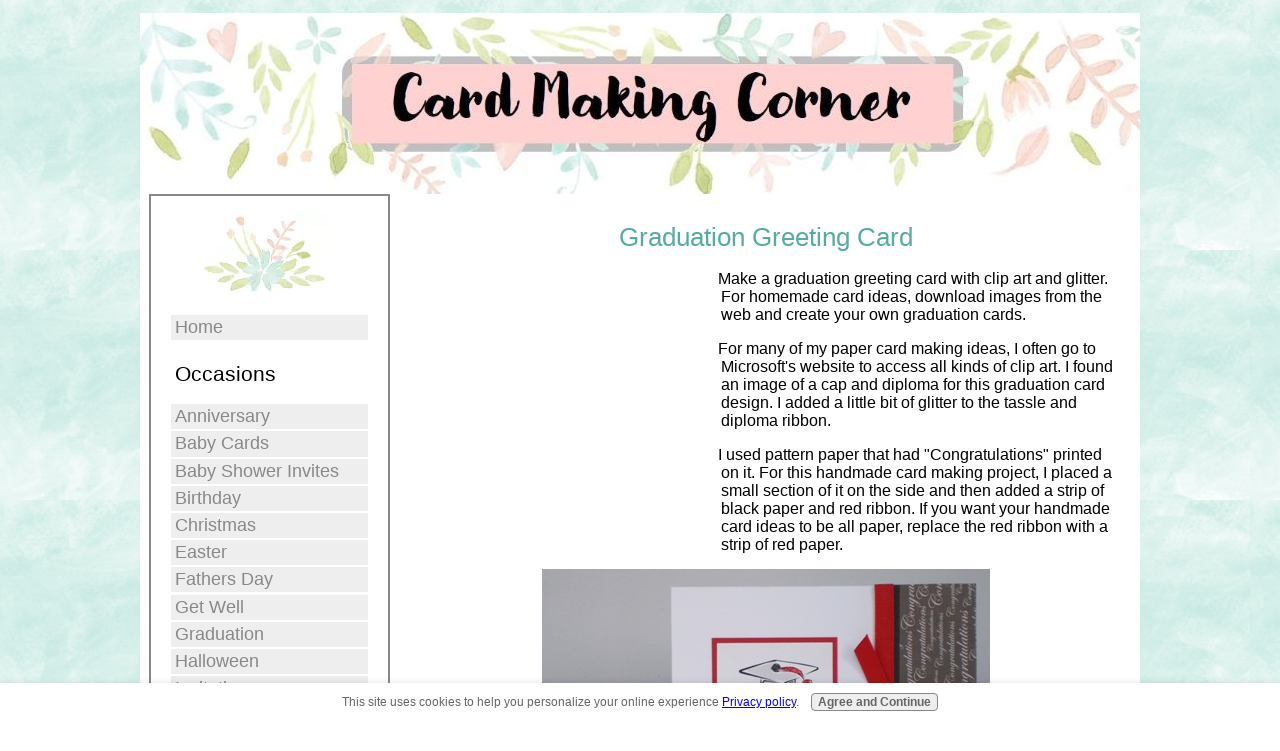

--- FILE ---
content_type: text/html; charset=UTF-8
request_url: http://www.card-making-corner.com/graduation-greeting-card.html
body_size: 6439
content:
<!DOCTYPE HTML>
<html>
<head><meta http-equiv="content-type" content="text/html; charset=UTF-8"><title>GRADUATION GREETING CARD – SIMPLE HOMEMADE GREETING CARD IDEAS</title><meta name="description" content="Make a graduation greeting card with clip art and glitter. For homemade card ideas, download images from the web and create your own graduation cards."><meta id="viewport" name="viewport" content="width=device-width, initial-scale=1">
<link href="/sd/support-files/style.css" rel="stylesheet" type="text/css">
<!-- start: tool_blocks.sbi_html_head -->
<link rel="canonical" href="http://www.card-making-corner.com/graduation-greeting-card.html"/>
<link rel="alternate" type="application/rss+xml" title="RSS" href="http://www.card-making-corner.com/card-making-ideas.xml">
<meta property="og:site_name" content="card-making-corner.com"/>
<meta property="og:title" content="GRADUATION GREETING CARD – SIMPLE HOMEMADE GREETING CARD IDEAS"/>
<meta property="og:description" content="Make a graduation greeting card with clip art and glitter. For homemade card ideas, download images from the web and create your own graduation cards."/>
<meta property="og:type" content="article"/>
<meta property="og:url" content="http://www.card-making-corner.com/graduation-greeting-card.html"/>
<meta property="og:image" content="http://www.card-making-corner.com/images/grad-white-red-congrats-side-websmm.jpg"/>
<meta property="og:image" content="http://www.card-making-corner.com/images/invite-baby-blue-bottle-brad-slide1.jpg"/>
<meta property="og:image" content="http://www.card-making-corner.com/card-making-ideas-fb.jpg"/>
<meta property="og:image" content="http://www.card-making-corner.com/images/invite-baby-blue-bottle-brad-slide2.jpg"/>
<meta property="og:image" content="http://www.card-making-corner.com/images/invite-baby-blue-bottle-brad-slide3.jpg"/>
<!-- SD -->
<script>var https_page=0</script>
<script src="//www.card-making-corner.com/sd/support-files/gdprcookie.js.pagespeed.jm.452OWXmD9J.js" async defer></script><!-- end: tool_blocks.sbi_html_head -->
<!-- start: shared_blocks.30473101#end-of-head -->
<script async src="https://pagead2.googlesyndication.com/pagead/js/adsbygoogle.js"></script>
<script>(adsbygoogle=window.adsbygoogle||[]).push({google_ad_client:"ca-pub-8033053625504613",enable_page_level_ads:true});</script>
<!-- end: shared_blocks.30473101#end-of-head -->
<script>var FIX=FIX||{};</script>
</head>
<body class="responsive">
<div id="PageWrapper" class="modern">
<div id="HeaderWrapper">
<div id="Header">
<div class="Liner">
<div class="WebsiteName">
<a href="/"> </a>
</div><div class="Tagline"> </div>
<!-- start: shared_blocks.30473091#top-of-header --><!-- end: shared_blocks.30473091#top-of-header -->
<!-- start: shared_blocks.30473073#bottom-of-header -->
<div class="" style="width: 100%; box-sizing: border-box"></div>
<!-- end: shared_blocks.30473073#bottom-of-header -->
</div><!-- end Liner -->
</div><!-- end Header -->
</div><!-- end HeaderWrapper -->
<div id="ColumnsWrapper">
<div id="ContentWrapper">
<div id="ContentColumn">
<div class="Liner">
<!-- start: shared_blocks.30473067#above-h1 -->
<div class="" style="width: 100%; box-sizing: border-box"></div>
<!-- end: shared_blocks.30473067#above-h1 -->
<h1 style="text-align: center">Graduation Greeting Card</h1>
<!-- start: shared_blocks.30473106#below-h1 -->
<div class="" style="width: 100%; box-sizing: border-box"></div>
<!-- end: shared_blocks.30473106#below-h1 -->
<p style="text-align: center"><table align="left" width="160">
<tr>
<td>
<script>google_ad_client="pub-8033053625504613";google_ad_slot="3222152327";google_ad_width=300;google_ad_height=250;</script><script src="http://pagead2.googlesyndication.com/pagead/show_ads.js"></script>
</p><p style="text-align: center"></td></tr>
</table>
</p>
<p>Make a graduation greeting card with clip art and glitter. For homemade card ideas, download images from the web and create your own graduation cards.
</p><p>For many of my paper card making ideas, I often go to Microsoft's website to access all kinds of clip art. I found an image of a cap and diploma for this graduation card design. I added a little bit of glitter to the tassle and diploma ribbon.
</p><p>I used pattern paper that had "Congratulations" printed on it. For this handmade card making project, I placed a small section of it on the side and then added a strip of black paper and red ribbon. If you want your handmade card ideas to be all paper, replace the red ribbon with a strip of red paper.
<!-- start: shared_blocks.30473098#below-paragraph-1 -->
<div class="" style="width: 100%; box-sizing: border-box"></div>
<!-- end: shared_blocks.30473098#below-paragraph-1 -->
<div class="ImageBlock ImageBlockCenter"><img src="http://www.card-making-corner.com/images/grad-white-red-congrats-side-websmm.jpg" width="448" height="269" alt="graduation greeting card" title="graduation greeting card" data-pin-media="http://www.card-making-corner.com/images/grad-white-red-congrats-side-websmm.jpg" style="width: 448px; height: auto"></div>
<p>This handmade graduation card is pretty simple to make once the clip art is cut and glittered. For your graduation card ideas, you can switch out the red for another color, like the graduates school colors. Scroll below for instructions on how to make this graduation card.
</p><p>Try clip art when making graduation cards, there are a lot images to choose from to make homemade greeting cards.
</p><p><strong>Go to the bottom of the page for instructions.</strong>
<div class="ImageBlock ImageBlockCenter"><img src="http://www.card-making-corner.com/images/grad-black-grey-cap-emlg.jpg" width="268" height="235" alt="graduation greeting card" title="graduation greeting card" data-pin-media="http://www.card-making-corner.com/images/grad-black-grey-cap-emlg.jpg" style="width: 268px; height: auto"></div>
<p style="text-align: center"></p> <a href="http://www.card-making-corner.com/make-your-own-graduation-card.html" onclick="return FIX.track(this);">Go to graduation card ideas</a> </p><p>If you want to go with a safe color for your card, here's an idea using shades of grey. Again, using free clip art, I used a a cap image for the focal point. The sentiment was printed on vellum paper. Using my border bunch, I created the scallop rectangular shape to hold the sentiment.
<br clear="all"><br clear="all">Here are examples of handmade cards and ideas for graduations cards:
<br clear="all"><br clear="all">
<hr style="width:100%;height:1px;margin-left:0px;text-align:left;">
<div class="ImageBlock ImageBlockCenter"><img src="http://www.card-making-corner.com/images/invite-baby-blue-bottle-brad-slide1.jpg" width="480" height="588" alt="graduation greeting card step by step instructions" title="graduation greeting card step by step instructions" data-pin-media="http://www.card-making-corner.com/images/invite-baby-blue-bottle-brad-slide1.jpg" style="width: 480px; height: auto"></div>
<div class="ImageBlock ImageBlockCenter"><img src="http://www.card-making-corner.com/images/invite-baby-blue-bottle-brad-slide2.jpg" width="480" height="621" alt="graduation greeting card - how to make" title="graduation greeting card - how to make" data-pin-media="http://www.card-making-corner.com/images/invite-baby-blue-bottle-brad-slide2.jpg" style="width: 480px; height: auto"></div>
<div class="ImageBlock ImageBlockCenter"><img src="http://www.card-making-corner.com/images/invite-baby-blue-bottle-brad-slide3.jpg" width="480" height="621" alt="graduation greeting card directions" title="graduation greeting card directions" data-pin-media="http://www.card-making-corner.com/images/invite-baby-blue-bottle-brad-slide3.jpg" style="width: 480px; height: auto"></div>
<p><br clear="all"><br clear="all"><p style="text-align: center"></p> <a href="http://www.card-making-corner.com/graduation-card-designs.html" onclick="return FIX.track(this);">Click here for more graduation greeting card ideas</a> <br clear="all"><br clear="all"><a href="http://www.card-making-corner.com" onclick="return FIX.track(this);">Back to home page</a> <br clear="all">
<!-- start: shared_blocks.30473096#above-socialize-it -->
<div class="" style="width: 100%; box-sizing: border-box"></div>
<!-- end: shared_blocks.30473096#above-socialize-it -->
<!-- start: shared_blocks.30473071#socialize-it -->
<div class="" style="width: 100%; box-sizing: border-box"></div>
<!-- end: shared_blocks.30473071#socialize-it -->
<!-- start: shared_blocks.30473089#below-socialize-it -->
<div class="" style="width: 100%; box-sizing: border-box"></div>
<!-- end: shared_blocks.30473089#below-socialize-it -->
</div><!-- end Liner -->
</div><!-- end ContentColumn -->
</div><!-- end ContentWrapper -->
<div id="NavWrapper">
<div id="NavColumn">
<div class="Liner">
<!-- start: shared_blocks.30473107#top-of-nav-column -->
<div class="" style="width: 100%; box-sizing: border-box"><!-- start: shared_blocks.170235226#google analytics -->
<!-- Global site tag (gtag.js) - Google Analytics -->
<script async src="https://www.googletagmanager.com/gtag/js?id=UA-137024955-1"></script>
<script>window.dataLayer=window.dataLayer||[];function gtag(){dataLayer.push(arguments);}gtag('js',new Date());gtag('config','UA-137024955-1');</script>
<!-- end: shared_blocks.170235226#google analytics -->
<div class="ImageBlock ImageBlockCenter"><img src="[data-uri]" alt="Floral_crop_50.png" title="Floral_crop_50.png" data-pin-media="http://www.card-making-corner.com/images/Floral_crop_50.png" style="width: 129px; height: auto"></div>
<!-- start: tool_blocks.navbar --><div class="Navigation"><ul><li class=""><a href="/">Home</a></li><li><h3>Occasions</h3><ul><li class=""><a href="/handmade-anniversary-cards.html">Anniversary</a></li><li class=""><a href="/baby-card-ideas.html">Baby Cards</a></li><li class=""><a href="/baby-shower-invitation-ideas.html">Baby Shower Invites</a></li><li class=""><a href="/making-birthday-cards.html">Birthday</a></li><li class=""><a href="/christmas-card-ideas.html">Christmas</a></li><li class=""><a href="/easter-card-ideas.html">Easter</a></li><li class=""><a href="/handmade-fathers-day-cards.html">Fathers Day</a></li><li class=""><a href="/making-get-well-cards.html">Get Well</a></li><li class=""><a href="/handmade-graduation-cards.html">Graduation</a></li><li class=""><a href="/homemade-halloween-cards.html">Halloween</a></li><li class=""><a href="/make-your-own-invitations.html">Invitations</a></li><li class=""><a href="/mothers-day-card-ideas.html">Mothers Day</a></li><li class=""><a href="/christmas-card-photo-ideas.html">Photo Cards</a></li><li class=""><a href="/thank-you-card-ideas.html">Thank You</a></li><li class=""><a href="/handmade-thanksgiving-card.html">Thanksgiving</a></li><li class=""><a href="/valentine-card-ideas.html">Valentines</a></li><li class=""><a href="/homemade-wedding-greeting-cards.html">Wedding</a></li><li class=""><a href="/handmade-card-ideas.html">Using Punches</a></li><li class=""><a href="/card-making-ideas-blog.html">See What's New</a></li></ul></li></ul></div>
<!-- end: tool_blocks.navbar -->
</div>
<!-- end: shared_blocks.30473107#top-of-nav-column -->
<!-- start: shared_blocks.30473103#navigation -->
<div class="" style="width: 100%; box-sizing: border-box"><div class="ImageBlock ImageBlockCenter"><img src="http://www.card-making-corner.com/images/xme_abc.jpg.pagespeed.ic.ycvIza91I9.webp" width="195" height="228" data-pin-media="http://www.card-making-corner.com/images/me_abc.jpg" style="width: 195px; height: auto; border-color: #ffffff; border-width: 3px 3px 3px 3px; border-style: solid"></div>
<p style="text-align: left;"><span style="color: rgb(102, 102, 102);font-size: 13.26px;">&#xa0;Welcome to Card Making Corner. My name is Chloe and I am a card making
enthusiast. I love sharing my card ideas so peruse my site&#xa0;to discover beautiful and
fun greeting cards you can make yourself.</span></p>
</div>
<!-- end: shared_blocks.30473103#navigation -->
<!-- start: shared_blocks.30473108#bottom-of-nav-column -->
<div class="" style="width: 100%; box-sizing: border-box"><p style="text-align: center;"><span style="color: rgb(222, 152, 89);"><b>GET THE LATEST<br/>CARD MAKING IDEAS BY<br/>SUBSCRIBING TO MY NEWSLETTER</b>
</span><br/></p>
<!-- start: tool_blocks.ezine2 -->
<div class="Ezine2 EzineLeft  EzineVertical">
<form action="/cgi-bin/mailout/mailmgr.cgi" method="POST" accept-charset="UTF-8">
<input type="hidden" name="list_id" value="21106815">
<input type="hidden" name="action" value="subscribe">
<div class="EzineRow EzineEmailRow">
<label for="EzineEmail.2">Email</label>
<input id="EzineEmail.2" required type="email" name="email" onFocus="SS_LDR_recaptcha()">
</div><div class="EzineRow EzineGDPRAgeConsentRow">
<label for="EzineGDPRAgeConsent.2"><input id="EzineGDPRAgeConsent.2" required type="checkbox" name="gdpr_age_consent">I am at least 16 years of age.</label>
</div>
<div class="EzineRow GDPRPrivacyPolicyConsentRow">
<label for="GDPRPrivacyPolicyConsent.2"><input id="GDPRPrivacyPolicyConsent.2" required type="checkbox" name="gdpr_privacy_policy_consent">I have read and accept the <a href="http://www.card-making-corner.com/privacy-policy.html" target="_new">privacy policy</a>.</label>
</div>
<div class="EzineRow GDPRInformationPurposeRow">
<label for="GDPRInformationPurpose.2"><input id="GDPRInformationPurpose.2" required type="checkbox" name="gdpr_information_purpose">I understand that you will use my information to send me a newsletter.</label>
</div><div class="EzineRow EzineButtonRow">
<button class="EzineButton" type="submit">Subscribe</button>
</div>
</form>
</div><!-- end: tool_blocks.ezine2 -->
<div class="ImageBlock ImageBlockCenter"><img src="http://www.card-making-corner.com/images/xLeaf2.png.pagespeed.ic.Kly6PL6LgT.webp" width="260" height="267" data-pin-media="http://www.card-making-corner.com/images/Leaf2.png" style="width: 260px; height: auto"></div>
</div>
<!-- end: shared_blocks.30473108#bottom-of-nav-column -->
<!-- start: shared_blocks.170673761#adsense sidebar -->
<script async src="//pagead2.googlesyndication.com/pagead/js/adsbygoogle.js"></script>
<!-- Vertical Display 120x240 -->
<ins class="adsbygoogle" style="display:inline-block;width:120px;height:240px" data-ad-client="ca-pub-8033053625504613" data-ad-slot="9860888023"></ins>
<script>(adsbygoogle=window.adsbygoogle||[]).push({});</script>
<!-- end: shared_blocks.170673761#adsense sidebar -->
</div><!-- end Liner -->
</div><!-- end NavColumn -->
</div><!-- end NavWrapper -->
</div><!-- end ColumnsWrapper -->
<div id="FooterWrapper">
<div id="Footer">
<div class="Liner">
<!-- start: shared_blocks.30473074#above-bottom-nav -->
<div class="" style="width: 100%; box-sizing: border-box"></div>
<!-- end: shared_blocks.30473074#above-bottom-nav -->
<!-- start: shared_blocks.30473081#bottom-navigation -->
<div class="" style="width: 100%; box-sizing: border-box"></div>
<!-- end: shared_blocks.30473081#bottom-navigation -->
<!-- start: shared_blocks.30473069#below-bottom-nav -->
<div class="" style="width: 100%; box-sizing: border-box"></div>
<!-- end: shared_blocks.30473069#below-bottom-nav -->
<!-- start: shared_blocks.30473078#footer -->
<div class="" style="width: 100%; box-sizing: border-box"><p style="text-align: center;"><a style="background-color: transparent;color: rgb(0, 51, 0);font-family: avantgarderegular;font-size: 12px;font-style: normal;font-weight: 400;text-align: center;" href="http://www.card-making-corner.com/cardmakingprivacypolicy.html" onclick="return FIX.track(this);"><u>Copyright© 2026 Card-Making-Corner.com
Privacy Policy</u></a><br/></p>
</div>
<!-- end: shared_blocks.30473078#footer -->
</div><!-- end Liner -->
</div><!-- end Footer -->
</div><!-- end FooterWrapper -->
</div><!-- end PageWrapper -->
<script src="/sd/support-files/fix.js"></script>
<script>FIX.doEndOfBody();</script>
<script src="/sd/support-files/design.js"></script>
<!-- start: tool_blocks.sbi_html_body_end -->
<script>var SS_PARAMS={pinterest_enabled:false,googleplus1_on_page:false,socializeit_onpage:false};</script><style>.g-recaptcha{display:inline-block}.recaptcha_wrapper{text-align:center}</style>
<script>if(typeof recaptcha_callbackings!=="undefined"){SS_PARAMS.recaptcha_callbackings=recaptcha_callbackings||[]};</script><script>(function(d,id){if(d.getElementById(id)){return;}var s=d.createElement('script');s.async=true;s.defer=true;s.src="/ssjs/ldr.js";s.id=id;d.getElementsByTagName('head')[0].appendChild(s);})(document,'_ss_ldr_script');</script><!-- end: tool_blocks.sbi_html_body_end -->
<!-- Generated at 22:59:39 23-Jan-2026 with basic_white_nc_responsive_2 v159 -->
<script async src="/ssjs/lazyload.min.js.pagespeed.jm.GZJ6y5Iztl.js"></script>
</body>
</html>


--- FILE ---
content_type: text/html; charset=utf-8
request_url: https://www.google.com/recaptcha/api2/aframe
body_size: 267
content:
<!DOCTYPE HTML><html><head><meta http-equiv="content-type" content="text/html; charset=UTF-8"></head><body><script nonce="VlyCgVtcbWWMbKeyRPz3Jg">/** Anti-fraud and anti-abuse applications only. See google.com/recaptcha */ try{var clients={'sodar':'https://pagead2.googlesyndication.com/pagead/sodar?'};window.addEventListener("message",function(a){try{if(a.source===window.parent){var b=JSON.parse(a.data);var c=clients[b['id']];if(c){var d=document.createElement('img');d.src=c+b['params']+'&rc='+(localStorage.getItem("rc::a")?sessionStorage.getItem("rc::b"):"");window.document.body.appendChild(d);sessionStorage.setItem("rc::e",parseInt(sessionStorage.getItem("rc::e")||0)+1);localStorage.setItem("rc::h",'1769312165899');}}}catch(b){}});window.parent.postMessage("_grecaptcha_ready", "*");}catch(b){}</script></body></html>

--- FILE ---
content_type: text/css; charset=utf-8
request_url: http://www.card-making-corner.com/sd/support-files/style.css
body_size: 10340
content:
@charset "utf-8";

/* ============================== =blocks - base styles ============================== */

/* =CalloutBox - base */

.CalloutBox {
    color: #fff;
    background-color: #888;
    margin: 2em auto;
    padding: 1px 4%;
}

.CalloutBox p {
    margin: 1em 0;
}

/* =ReminderBox - base */

.ReminderBox {
    color: #fff;
    background-color: #888;
    width: 50%;
    float: right;
    padding: 1px 4%;
    margin: 1em 0 1em 2em;
}

.ReminderBox h4 {
    margin-top: 0.5em;
}

.ReminderBox p {
    margin: 1em 0;
}

/* =AdSense - base */

.AdSenseBoxLeft, .AdSenseBoxRight, .AdSenseBoxCenter468, .AdSenseBoxExtraColumn {
    padding: 1%;
}

.AdSenseBoxLeft {
    float: left;
    margin-right: 2%;
    margin-bottom: 2%;
}

.AdSenseBoxRight {
    float: right;
    margin-left: 2%;
    margin-bottom: 2%;
}

.AdSenseResponsiveBox {
    width: 50%;
}

@media only screen and (max-width: 447px) {
    .AdSenseResponsiveBox {
        margin: 0;
        float: none;
        width: 100%;
    }
}

.AdSenseBoxCenter {
    text-align: center;
    clear: both;
}

.AdSenseBoxCenter468 {
    width: 468px;
    margin: 2% auto;
    clear: both;
}

.AdSenseBoxExtraColumn {
    padding: 0;
    margin: 2% auto;
    clear: both;
}

/* =FBI - base */

.formBarGraphBar {
    border: 0;
    background-color: #eee;
}

#PageWrapper .formwrapper .formBuilderForm-Throbber {
    border: 0;
}
#PageWrapper .FormBlockLeft .formwrapper {
    float: left;
    margin-right: 5px;
}

#PageWrapper .FormBlockRight .formwrapper {
    float: right;
    margin-left: 5px;
}

#PageWrapper .FormBlockCenter .formwrapper {
    margin-left: auto;
    margin-right: auto;
}

/* =WhatsNew - base */

.WhatsNew {
    border: 1px solid #eee;
    margin: 1em 0;
    position: relative;
    box-sizing: border-box;
}

.WhatsNewLeft {
    float: left;
    margin-right: 0.5em;
}

.WhatsNewRight {
    float: right;
    margin-left: 0.5em;
}

.WhatsNewCenter {
    margin-left: auto;
    margin-right: auto;
}

#PageWrapper .WhatsNew img {
    border: 0;
}

#PageWrapper .WhatsNew h2 {
    margin: 0;
    padding: 0.3em 24px 0.3em 4px;
    background: #eee;
    line-height: 1.2;
    font-size: 125%;
    text-align: center;
    color: #888;
}

#PageWrapper .WhatsNew ol,
#PageWrapper .WhatsNew ul,
#PageWrapper .WhatsNew li {
    margin: 0;
    padding: 0;
    list-style: none;
    background: transparent;
}

#PageWrapper .WhatsNew ol {
    margin: 0 4%;
    overflow: hidden;
}

#PageWrapper .WhatsNew ol li {
    display: block;
    padding-bottom: 1px;
    border-top: 1px solid #ECF0F1;
    margin-top: -1px;
}

#PageWrapper .WhatsNew h3 {
    font-size: 125%;
    line-height: 1.2;
    margin-top: 1em;
    margin-bottom: 0;
}

.WhatsNew-time {
    font-size: 75%;
    color: #888;
    margin-top: 0.5em;
}

.WhatsNew-more {
    text-align: right;
    margin: 1em 0;
}

.WhatsNew-subscribe {
    position: absolute;
    z-index: 2;
    top: 0;
    right: 0;
    text-align: right;
}

.WhatsNew-icon {
    padding: 4px 4px 2px;
    width: 24px;
    height: 22px;
}

#PageWrapper .WhatsNew-subscribe ul {
    display: none;
    padding: 2px 4px;
    background: #eee;
}

#PageWrapper .WhatsNew-subscribe ul li {
    display: block;
    background-image: none;
}

#PageWrapper .WhatsNew-subscribe:hover ul {
    display: block;
}

#PageWrapper .WhatsNew-subscribe ul img {
    display: block;
    padding: 2px 0;
    width: 91px;
    height: 21px;
}

@media only screen and (max-width: 768px) {
    #PageWrapper .WhatsNew h2 {
        padding-right: 4px;
    }

    .WhatsNew-subscribe {
        position: static;
    }

    .WhatsNew-icon {
        display: none;
    }

    #PageWrapper .WhatsNew-subscribe ul {
        display: block;
        text-align: center;
    }

    #PageWrapper .WhatsNew-subscribe ul img {
        display: inline-block;
    }
}

/* =RSSbox - base */

.RSSbox {
    margin: 1em 0 2em;
    text-align: center;
}

.RSSbox ul {
    margin: 0;
    padding: 0;
    list-style: none;
}

.RSSbox li {
    background-image: none;
    padding: 0;
    margin: 0 0 5px 0;
}

/* BEGIN =Text\Image Block - base */
.text_image_block {
    margin: 0.5em 0 0 0;
}

.text_image_not_floated.text_image_left .ImageBlock img {
    float: left;
}

.text_image_not_floated.text_image_right .ImageBlock img {
    float: right;
}

.text_image_not_floated.text_image_center .ImageBlock {
    text-align: center;
}

#PageWrapper .text_image_floated .ImageBlock {
    margin: 0.3em 0 0 0;
}

#PageWrapper .text_image_floated.text_image_left .ImageBlock {
    float: left;
    margin-right: 10px;
}

#PageWrapper .text_image_floated.text_image_right .ImageBlock {
    float: right;
    margin-left: 10px;
}

.text_image_top_cleared,
.text_image_both_cleared {
    clear: both;
}

.text_image_bottom_cleared p:last-of-type:after,
.text_image_both_cleared p:last-of-type:after {
    content: "";
    clear: both;
    display: block;
    width: 100%;
}
/* END =Text\Image Block - base */

/* BEGIN =Text\Image Block - responsive */
@media (max-width: 768px) {
    #PageWrapper .text_image_floated.text_image_left .ImageBlock,
    #PageWrapper .text_image_floated.text_image_right .ImageBlock {
        float: none;
        margin: 0 0 15px 0;
    }

    div#PageWrapper .text_image_floated .ImageBlock {
        max-width: 100%;
    }
}
/* END =Text\Image Block - responsive */

/* =Ezine - base */

.Ezine {
    padding: 4%;
    margin-bottom: 2em;
    background: #eee;
}

.Ezine table {
    width: 100%;
}

.Ezine td {
    width: 50%;
    text-align: center;
    vertical-align: top;
}

.Ezine .EzineInputAbove {
    width: 100%;
}

.EzineInput input {
    width: 85%;
    max-width: 350px;
    padding: 5px;
}

.Ezine input:focus[type="text"] {
    background-color: #ffffcc;
}

td.EzineLabel {
    text-align: right;
    vertical-align: middle;
}

td.EzineLabelAbove {
    text-align: center;
}

.EzineDescription {
    text-align: center;
}

/* =Ezine2 - base */

.Ezine2 {
    margin: 1em 0;
    padding: 0.5em;
    border: 1px solid #eee;
}

.EzineRow {
    padding: 0.5em 0;
    max-width: 100%;
    box-sizing: border-box;
}

.EzineVertical label {
    display: block;
}

.EzineHorizontal .EzineRow,
.EzineHorizontal label {
    display: inline-block;
}

.Ezine2 label,
.Ezine2 input[type="text"],
.Ezine2 input[type="email"],
.EzineButton {
    vertical-align: middle;
    max-width: 100%;
    box-sizing: border-box;
}

.Ezine2 input:focus[type="text"],
.Ezine2 input:focus[type="email"] {
    background-color: #ffffcc;
}

.EzineLeft,
body #PageWrapper .Ezine2.EzineLeft,
html.mobile body #PageWrapper .Ezine2.EzineLeft {
    text-align: left;
}

.EzineCenter,
body #PageWrapper .Ezine2.EzineCenter,
html.mobile body #PageWrapper .Ezine2.EzineCenter {
    text-align: center;
}

.EzineRight,
body #PageWrapper .Ezine2.EzineRight,
html.mobile body #PageWrapper .Ezine2.EzineRight {
    text-align: right;
}

/* =ImageBlock - base */

a .Caption {
    color: inherit;
}

.CaptionLeft {
    text-align: left !important;
}

.CaptionCenter {
    margin-left: auto;
    margin-right: auto;
    text-align: center !important;
}

.CaptionRight {
    text-align: right !important;
}

.Caption {
    font-size: 85%;
    display: block;
}

img {
    max-width: 100%;
    box-sizing: border-box;
}

/* none-JavaScript fix for too large images */
#PageWrapper .ImageBlock img {
    max-width: 100%;
}

/* IE9 and Chrome (~20) margin fix for block images with margin: auto */
.ImageBlock img {
    margin: 0;
}

#PageWrapper .ImageBlock {
    overflow: hidden;
    max-width: 100%;
}

#PageWrapper .ImageBlockLeft {
    float: left;
    text-align: center;
    margin-bottom: 10px;
}

#PageWrapper .ImageBlockLeft img {
    margin-right: 15px;
}

#PageWrapper .ImageBlockRight {
    float: right;
    text-align: center;
    margin-bottom: 10px;
}

#PageWrapper .ImageBlockRight img {
    margin-left: 15px;
}

#PageWrapper .ImageBlockRight .Caption {
    margin-left: 15px;
}
#PageWrapper .ImageBlockCenter {
    margin: 15px 0;
    text-align: center;
}

/* BEGIN =Media Block */
#PageWrapper .MediaBlock {
    margin-top: 15px;
    margin-bottom: 15px;
}

#PageWrapper .MediaBlockLeft {
    float: left;
    margin-right: 15px;
}

#PageWrapper .MediaBlockRight {
    float: right;
    margin-left: 15px;
}

#PageWrapper .MediaBlockCenter {
    display: block;
    margin-left: auto;
    margin-right: auto;
    margin-top: 15px;
    margin-bottom: 15px;
}
/* END =Media Block */

/* BEGIN =GDPR consent cookie bar */
.eucookiebar button, .eucookiebar p{
    display:inline-block;
    margin:.25em .5em;
    font-family:"Lucida Grande",Geneva,Arial,Verdana,sans-serif;
}

.eucookiebar{
    text-align:center;
    position:absolute;
    top:-250px;
    left:0;
    right:0;
    background:#fff;
    padding:.5% 2%;
    box-shadow:0 4px 10px 1px rgba(0,0,0,.2);
    z-index:9999;
    font-size:12px;
    font-family:"Lucida Grande",Geneva,Arial,Verdana,sans-serif;
    color:#666;
    transition:top .5s ease,bottom .5s ease, opacity .5s ease
}
.eucookiebar a{
    color:#00f;
    font-weight:400;
    text-decoration:underline
}
.eucookiebar a:visited{
    color:#551A8B
}
.eucookiebar a:active{
    color:red
}
.eucookiebar button{
    background:#eee;
    border:1px solid #888;
    border-radius:4px;
    font-size:100%;
    font-weight:700;
    color:#666
}
.eucookiebar button:hover{
    background:#666;
    color:#fff
}
.eucookiebar.show{
    top:0;
    opacity:1;
}
.eucookiebar.hide{
    top:-250px;
    opacity:0;
    pointer-events:none;
}
.eucookiebar.bottom{
    top:auto;
    bottom:-250px;
    position:fixed;
}
.eucookiebar.bottom.show{
    bottom:0;
}
.eucookiebar.bottom.hide{
    bottom:-250px;
}
/* END =GDPR consent cookie bar */

#PageWrapper .noalignment {
    float: left;
}

#PageWrapper .pinit {
    text-align: center;
}

/* -- Related Pages Block -- */
#PageWrapper .RelatedPagesBlock ul {
    padding:0;
    margin:0;
    list-style:none;
}
/* down with thumbnail */
#PageWrapper .RelatedPagesBlock ul.down .relatedPagesThumbnail {
    float:left;
    margin-right:10px;
 }
 #PageWrapper .RelatedPagesBlock ul.down .relatedPagesThumbnail a {
    display: block;
    width:50px;
    height:50px;
    background-size: cover;
    background-repeat: no-repeat;
    background-position: center;

 }
 #PageWrapper .RelatedPagesBlock ul.down h3 {
    margin-top:0;
    margin-bottom:0;
 }
 #PageWrapper .RelatedPagesBlock ul.down p {
    margin:0;
 }
 #PageWrapper .RelatedPagesBlock ul li {
    border:none !important;
    list-style-type: none!important;
 }
 #PageWrapper .RelatedPagesBlock ul.down  li {
    clear: both;
    overflow: hidden;
    padding-top:10px;
    padding-bottom:10px;
 }

/* 4 across */
#PageWrapper .RelatedPagesBlock ul.across {
  display: -webkit-box;
  display: -moz-box;
  display: -ms-flexbox;
  display: -webkit-flex;
  display: flex;

  -webkit-flex-flow: row wrap;
  justify-content: space-between;
}

#PageWrapper .RelatedPagesBlock ul.across .relatedPagesThumbnail a {
    display: block;
    width:100%;
    height:200px;
    background-size: cover;
    background-repeat: no-repeat;
    background-position: center;

 }

#PageWrapper .RelatedPagesBlock ul.across li {
    box-sizing: border-box;
    padding:10px 0;
    width: 200px;
}

/* text */
#PageWrapper .RelatedPagesBlock ul.text li {
    padding-top:10px;
    padding-bottom:10px;
}
#PageWrapper .RelatedPagesBlock ul.text li .relatedPagesThumbnail{
    display: none;
}
#PageWrapper .RelatedPagesBlock ul.text li p {
    margin:0;
}
#PageWrapper .RelatedPagesBlock .text h3 {
    margin-top:0;
}

/* =TOC - base */

.TOC dt {
    font-weight: bold;
}
.TOC dd {
    margin-bottom: 20px;
}

/* =C2 - base */

table#comments {
    table-layout: fixed;
    max-width: 100%;
}

#PageWrapper .formbody td {
    padding: 2px;
}

#NavColumn .formbody input[type="text"],
#NavColumn .formbody textarea,
#NavColumn .formbody img {
    box-sizing: border-box;
}

#NavColumn .formbody img.captcha_img {
    margin-bottom: 10px;
}

/* remove graphical bullets in the C2 Thank you notifications section */
#notificationOptions,
#notificationOptions li {
    list-style-type: none;
}

.socializeIt,
.formbody,
.c2_invitation {
    margin-top: 12px;
    margin-bottom: 12px;
}

.googlePlusOne {
    margin-top: 8px;
    margin-bottom: 8px;
}

.with_images .othervisitors p {
    margin-left:56px;
}

.thumb_container {
    float:left;
    width:50px;
    height:50px;
    overflow:hidden;
    margin-top:3px;
}

.with_images .othervisitors .submission_thumbnail {
    width:100%;
}

.othervisitors {
    clear: both;
}

.othervisitors img {
    border: 0;
}

/* -- Grid Block -- */

.grid_block {
    table-layout: fixed;
    border-collapse: collapse;
}

.grid_block td {
    padding: 0;
}

/* -- Responsive Grid Block -- */

.mobile .responsive-row img,
.bb1mobile .responsive-row img {
    max-width: 100% !important;
    box-sizing: border-box;
}

@media only screen and (max-width: 768px) {
    .responsive-row img {
        max-width: 100% !important;
        box-sizing: border-box;
    }
}

.responsive-row,
div[class*='responsive_grid_block-'] {
    overflow: hidden;
}

div[class*='responsive_col-'] {
    float: left;
    min-height: 1px;
    box-sizing: border-box;
}

.responsive_grid_block-12 div[class*='responsive_col-'] {
    width: 8.333%;
}

.responsive_grid_block-11 div[class*='responsive_col-'] {
    width: 9.0909%;
}

.responsive_grid_block-10 div[class*='responsive_col-'] {
    width: 10%;
}

.responsive_grid_block-9 div[class*='responsive_col-'] {
    width: 11.111%;
}

.responsive_grid_block-8 div[class*='responsive_col-'] {
    width: 12.5%;
}

.responsive_grid_block-7 div[class*='responsive_col-'] {
    width: 14.285%;
}

.responsive_grid_block-6 div[class*='responsive_col-'] {
    width: 16.666%;
}

.responsive_grid_block-5 div[class*='responsive_col-'] {
    width: 20%;
}

.responsive_grid_block-4 div[class*='responsive_col-'] {
    width: 25%;
}

.responsive_grid_block-3 div[class*='responsive_col-'] {
    width: 33.333%;
}

.responsive_grid_block-2 div[class*='responsive_col-'] {
    width: 50%;
}

@media only screen and (max-width: 768px) {
    .responsive_grid_block-12 div[class*='responsive_col-'] {
        width: 16.666%;
    }

    .responsive_grid_block-12 > .responsive-row > .responsive_col-7 {
        clear: left;
    }

    .responsive_grid_block-10 div[class*='responsive_col-'] {
        width: 20%;
    }

    .responsive_grid_block-10 > .responsive-row > .responsive_col-6 {
        clear: left;
    }

    .responsive_grid_block-9 div[class*='responsive_col-'] {
        width: 33.333%;
    }

    .responsive_grid_block-9 > .responsive-row > .responsive_col-4,
    .responsive_grid_block-9 > .responsive-row > .responsive_col-7 {
        clear: left;
    }

    .responsive_grid_block-8 div[class*='responsive_col-'] {
        width: 25%;
    }

    .responsive_grid_block-8 > .responsive-row > .responsive_col-5 {
        clear: left;
    }

    .responsive_grid_block-6 div[class*='responsive_col-'] {
        width: 33.333%;
    }

    .responsive_grid_block-6 > .responsive-row > .responsive_col-4 {
        clear: left;
    }

    .responsive_grid_block-4 div[class*='responsive_col-'] {
        width: 50%;
    }

    .responsive_grid_block-4 > .responsive-row > .responsive_col-3 {
        clear: left;
    }
}

@media only screen and (max-width: 447px) {

    .responsive_grid_block-12 div[class*='responsive_col-'] {
        width: 25%;
    }

    .responsive_grid_block-12 > .responsive-row > .responsive_col-5,
    .responsive_grid_block-12 > .responsive-row > .responsive_col-9 {
        clear: left;
    }

    .responsive_grid_block-12 > .responsive-row > .responsive_col-7 {
        clear: none;
    }

    .responsive_grid_block-8 div[class*='responsive_col-'],
    .responsive_grid_block-6 div[class*='responsive_col-'] {
        width: 50%;
    }

    .responsive_grid_block-8 > .responsive-row .responsive_col-3,
    .responsive_grid_block-8 > .responsive-row .responsive_col-5,
    .responsive_grid_block-8 > .responsive-row .responsive_col-7 {
        clear: left;
    }

    .responsive_grid_block-6 > .responsive-row > .responsive_col-3,
    .responsive_grid_block-6 > .responsive-row > .responsive_col-5 {
        clear: left;
    }

    .responsive_grid_block-6 > .responsive-row > .responsive_col-4 {
        clear: none;
    }

    .responsive_grid_block-11 div[class*='responsive_col-'],
    .responsive_grid_block-10 div[class*='responsive_col-'],
    .responsive_grid_block-7 div[class*='responsive_col-'],
    .responsive_grid_block-5 div[class*='responsive_col-'],
    .responsive_grid_block-4 div[class*='responsive_col-'],
    .responsive_grid_block-3 div[class*='responsive_col-'],
    .responsive_grid_block-2 div[class*='responsive_col-'] {
        width: 100%;
    }
}

/* Responsive videos */

.video-container {
    position: relative;
    padding-bottom: 56.25%;
    height: 0; 
    overflow: hidden;
}

.video-container iframe,
.video-container object,
.video-container embed,
.video-container video {
    position: absolute;
    top: 0;
    left: 0;
    width: 100%;
    height: 100%;
}

/* center Facebook like and comment widgets */
#PageWrapper .fb-like,
#PageWrapper .fb-comments {
    display: block;
    text-align:center;
    margin-top: 10px;
    margin-bottom: 10px;
}

/* =Navigation - base */

.Navigation ul {
    margin: 1em 0 2em;
    padding: 0;
    list-style: none;
}

.Navigation li {
    padding: 0;
    margin: 0;
}

#PageWrapper div.Navigation a,
.Navigation a,
#PageWrapper div.Navigation a:visited,
.Navigation a:visited {
    font-size: 20px;
    background: #eee;
    color: #888;
    padding: 5px 10px;
    text-decoration: none;
    display: block;
}

#PageWrapper div.Navigation a:hover,
.Navigation a:hover {
    background: #888;
    color: #fff;
}

/* =HorizontalNavBar - base */

#PageWrapper div.HorizontalNavBar ul.root {
    display: inline-block;
    vertical-align: top;
    *display: inline;
    *zoom: 1;
    margin: 0 auto;
    padding: 0;
    line-height: 18px;
    font-size: 16px;
}

#PageWrapper div.HorizontalNavBar ul ul {
    display: none;
    position: absolute;
    top: 27px;
    left: 1px;
    z-index: 2;
    margin: 0 0 0 -1px;
    padding: 0;
    *zoom: 1;
    background: #fff;
    width: 200px;
}

#PageWrapper div.HorizontalNavBar ul ul ul {
    top: 0;
    left: 200px;
    margin: 0 0 0 -2px;
    _top: 1px;
}

#PageWrapper div.HorizontalNavBar li {
    display: block;
    margin: 0;
    padding: 0;
    list-style: none;
    position: relative;
    float: left;
    white-space: nowrap;
    border: 0;
}

#PageWrapper div.HorizontalNavBar li.li1 {
    z-index: 1;
}

#PageWrapper div.HorizontalNavBar li.hover {
    z-index: 2;
}

#PageWrapper div.HorizontalNavBar li li {
    float: none;
    white-space: normal;
    border: 1px solid #fff;
    background: #fff;
    margin-top: -1px;
}

#PageWrapper div.HorizontalNavBar span.navheader,
#PageWrapper div.HorizontalNavBar a {
    display: block;
    padding: 4px 8px;
    text-decoration: none;
    _float: left;
}

#PageWrapper div.HorizontalNavBar ul ul span.navheader,
#PageWrapper div.HorizontalNavBar ul ul a {
    _float: none;
}

#PageWrapper div.HorizontalNavBar span.navheader {
    cursor: default;
    *zoom: 1;
    position: relative;
    padding-left: 18px;
}

#PageWrapper div.HorizontalNavBar ul ul span.navheader {
    padding-left: 8px;
    padding-right: 18px;
}

#PageWrapper div.HorizontalNavBar span.navheader ins {
    display: block;
    width: 0;
    height: 0;
    line-height: 0;
    position: absolute;
    top: 50%;
    margin-top: -2px;
    left: 2px;
    border: 6px solid transparent;
    border-top-color: #000;
}

#PageWrapper div.HorizontalNavBar ul ul span.navheader ins {
    left: auto;
    top: 50%;
    right: 2px;
    margin-top: -6px;
    border: 6px solid transparent;
    border-left-color: #000;
}

#PageWrapper div.HorizontalNavBar li.hover ul,
#PageWrapper div.HorizontalNavBarCSS li:hover ul {
    display: block;
}

#PageWrapper div.HorizontalNavBar li.hover li ul,
#PageWrapper div.HorizontalNavBarCSS li:hover li ul {
    display: none;
}

#PageWrapper div.HorizontalNavBar li li.hover ul,
#PageWrapper div.HorizontalNavBarCSS li li:hover ul {
    display: block;
}

#PageWrapper div.HorizontalNavBar li li.hover li ul,
#PageWrapper div.HorizontalNavBarCSS li li:hover li ul {
    display: none;
}

#PageWrapper div.HorizontalNavBar li li li.hover ul,
#PageWrapper div.HorizontalNavBarCSS li li li:hover ul {
    display: block;
}

#PageWrapper div.HorizontalNavBar li li li.hover li ul,
#PageWrapper div.HorizontalNavBarCSS li li li:hover li ul {
    display: none;
}

#PageWrapper div.HorizontalNavBar li li li li.hover ul,
#PageWrapper div.HorizontalNavBarCSS li li li li:hover ul {
    display: block;
}

/* .wide */
#PageWrapper div.HorizontalNavBarWide ul.root {
    width: 100%;
    display: table;
}

#PageWrapper div.HorizontalNavBarWide li {
    display: table-cell;
    float: none;
    text-align: center;
}

#PageWrapper div.HorizontalNavBarWide li li {
    text-align: left;
    display: block;
}

/* alignment */
#PageWrapper div.HorizontalNavBarLeft,
#PageWrapper div.HorizontalNavBarLeft li {
    text-align: left;
}

#PageWrapper div.HorizontalNavBarCenter,
#PageWrapper div.HorizontalNavBarCenter li {
    text-align: center;
}

#PageWrapper div.HorizontalNavBarRight,
#PageWrapper div.HorizontalNavBarRight li {
    text-align: right;
}

#PageWrapper div.HorizontalNavBarCenter li li,
#PageWrapper div.HorizontalNavBarRight li li {
    text-align: left;
}

/* touch devices */
html.touch #PageWrapper div.HorizontalNavBar ul.root > li {
    z-index: 2;
}

html.touch #PageWrapper div.HorizontalNavBar ul.root > li.hover {
    z-index: 3;
}

.ResponsiveNavButton {
    display: none;
}

table#ColumnsWrapper,
table#ContentWrapper {
    border-collapse: collapse;
    width: 100%;
}

/* =SocializeIt - base */

@media only screen and (max-width: 550px) {
    .socializeIt,
    .socializeIt img,
    .socializeIt textarea {
        width: 100% !important;
    }

    .socializeIt td[rowspan="2"],
    .socializeIt td[rowspan="1"] {
        white-space: normal !important;
    }
}

/* =misc */

iframe {
    max-width: 100%;
}

.fb-like iframe {
    max-width: none !important;
}

hr {
    clear: both;
}

/* ============================== =generic ============================== */

html {
    -webkit-text-size-adjust: 100%;
}

body {
    font-family: Verdana, Geneva, sans-serif;
    text-rendering: optimizeLegibility;
}

a:hover {
    text-decoration: none;
}

a img {
    border: 0;
}

hr {
    border-style: solid;
    width: 75%;
}

h1, h2, h3, h4, h5, h6 {
    line-height: 1.3;
    margin: 1em 0 0.25em;
    font-weight: normal;
}

h1 {
    font-size: 200%;
}

h2 {
    font-size: 150%;
}

h3 {
    font-size: 133%;
}

h4 {
    font-size: 111%;
}

h5,
h6 {
    font-size: 100%;
}

p {
    margin: 1em 0 0.5em;
}

/* ============================== =layout ============================== */

body {
    margin: 0;
    padding: 1% 0;
}

#PageWrapper {
    max-width: 1000px;
    margin: 0 auto;
    background: #fff;
    overflow: hidden;
}

#PageWrapper.legacy {
    min-width: 1000px;
}

#Header .Liner,
#Footer .Liner {
    padding: 1px 0;
}

#ExtraWrapper {
    display: none;
}

/* =Header */

#Header .Liner {
    position: relative;
    z-index: 2;
    min-height: 140px;
    padding-top: 40px;
}

#Header .WebsiteName {
    font-size: 30px;
    line-height: 1.3;
}

#Header .WebsiteName { /* SiteDesigner inheritance prevention */
    font-family: Verdana, Geneva, sans-serif;
    font-size: 30px;
    font-weight: normal;
    font-style: normal;
    font-variant: normal;
    color: #000000;
    text-align: left;
    border: 0;
    margin: 30px 0px 7px 0px;
    padding: 0;
    background: none;
}

#Header .WebsiteName a {
    text-decoration: none;
}

#Header .WebsiteName a:hover {
    text-decoration: underline;
}

#Header .Tagline {
    margin: 1em 0 0.5em;
}

/* =ContentColumn */

#ContentColumn {
    float: right;
    width: 74.5%;
}

#ContentColumn .Liner {
    padding: 1px 0 1px 2%;
}

/* =NavColumn */

#NavColumn {
    float: left;
    width: 25%
}

#NavColumn .Liner {
    padding: 1px 8% 1px 0;
}

/* =Footer */

#FooterWrapper {
    clear: both;
}

/* ============================== =blocks - custom styles ============================== */

/* =CalloutBox - custom */

#PageWrapper .CalloutBox p { /* SiteDesigner inheritance prevention */
    font-family: Verdana, Geneva, sans-serif;
    font-size: 16px;
    font-variant: normal;
    color: #FFFFFF;
}

/* =ReminderBox - custom */

#PageWrapper .ReminderBox h4 { /* SiteDesigner inheritance prevention */
    font-family: Verdana, Geneva, sans-serif;
    font-size: 18px;
    font-weight: normal;
    font-style: normal;
    font-variant: normal;
    color: #FFFFFF;
    text-align: left;
    border: 0;
    margin: 8px 0px 4px 0px;
    background: none;
}

#PageWrapper .ReminderBox p { /* SiteDesigner inheritance prevention */
    font-family: Verdana, Geneva, sans-serif;
    font-size: 16px;
    font-variant: normal;
    color: #FFFFFF;
}

/* =Navigation - custom */

#PageWrapper div.Navigation a,
.Navigation a,
#PageWrapper div.Navigation a:visited,
.Navigation a:visited {
    padding: 1% 2%;
    font-size: 18px;
    margin: 1% 0;
}

/* =HorizontalNavBar - custom */

#Header .HorizontalNavBar {
    width: 100%;
    position: absolute;
    top: 0;
}

#PageWrapper div.HorizontalNavBar ul ul {
    background-color: transparent;
}

#PageWrapper div.HorizontalNavBar li li {
    background: transparent;
}

#PageWrapper div.HorizontalNavBar span.navheader,
#PageWrapper div.HorizontalNavBar a {
    color: #888;
}

#PageWrapper div.HorizontalNavBar .hover > span.navheader,
#PageWrapper div.HorizontalNavBar span.navheader:hover,
#PageWrapper div.HorizontalNavBar a:hover {
    color: #fff;
    background: #5b5f63;
}

#PageWrapper div.HorizontalNavBar span.navheader ins {
    border-top-color: #888;
}

#PageWrapper div.HorizontalNavBar .hover > span.navheader ins,
#PageWrapper div.HorizontalNavBar span.navheader:hover ins {
    border-top-color: #fff;
}

#PageWrapper div.HorizontalNavBar ul ul span.navheader,
#PageWrapper div.HorizontalNavBar ul ul a {
    background: #eee;
}

#PageWrapper div.HorizontalNavBar ul ul span.navheader ins {
    border-color: transparent;
    border-left-color: #888;
}

#PageWrapper div.HorizontalNavBar ul ul .hover > span.navheader ins,
#PageWrapper div.HorizontalNavBar ul ul span.navheader:hover ins {
    border-color: transparent;
    border-left-color: #fff;
}

/* =ResponsiveNav - custom */

@media only screen and (max-width: 768px) {
    .ResponsiveNavWrapper .HorizontalNavBar {
        display: none !important;
    }

    body {
        border-top: none;
    }

    .ResponsiveNavWrapper {
        text-align: center;
    }

    .ResponsiveNavWrapper:after {
        content:'';
        display:block;
        clear: both;
    }

    .ResponsiveNav {
        display: none;
    }

    .ResponsiveNavActive .ResponsiveNav {
        display: block;
    }

    .ResponsiveNav ul {
        padding: 0;
        margin: 0;
    }

    .ResponsiveNav li {
        list-style: none;
        margin: 0.25em 0;
        padding: 0;
    }

    .ResponsiveNav .navheader {
        display: block;
        font-size: 20px;
        font-weight: normal;
        margin: 1em 0 0;
    }

    .ResponsiveNav a {
        display: block;
        color: #888;
        background: #eee;
        text-decoration: none;
        padding: 1% 2%;
        font-size: 18px;
        margin: 1% 0;
    }

    .ResponsiveNav a:hover {
        background: #888;
        color: #fff;
    }

    .ResponsiveNavButton {
        display: inline-block;
        cursor: pointer;
        margin-top: 1em;
        margin-bottom: 1em;
        color: #fff;
        background-color: #888;
        padding: 0.5em 1em;
    }

    .ResponsiveNavButton:hover{
        color: #fff;
        background-color: #aaa;
    }
}

/* =WhatsNew - custom */

#PageWrapper .WhatsNew h2 { /* SiteDesigner inheritance prevention */
    font-family: Verdana, Geneva, sans-serif;
    font-weight: normal;
    font-style: normal;
    font-variant: normal;
    color: #000000;
    border: 0;
    background: #eee;
}

#PageWrapper .WhatsNew h3 { /* SiteDesigner inheritance prevention */
    font-family: Verdana, Geneva, sans-serif;
    font-size: 21px;
    font-weight: normal;
    font-style: normal;
    font-variant: normal;
    text-align: left;
    border: 0;
    margin: 1em 0 5px 0;
    padding: 0;
    background: none;
}

/* ============================== =responsive ============================== */

.mobileOnly {
    display: none !important;
}

@media only screen and (max-width: 447px) {
    .desktopOnly {
        display: none !important;
    }

    .mobileOnly {
        display: block !important;
    }
}

@media only screen and (max-width: 1024px) {
    #PageWrapper.modern {
        padding-left: 1%;
        padding-right: 1%;
    }
}

@media only screen and (max-width: 768px) {
    #PageWrapper.modern {
        padding-left: 3%;
        padding-right: 3%;
    }

    #Header .Liner {
        padding-top: 1px;
    }

    .modern #ContentColumn .Liner {
        padding-left: 0;
    }

    .modern #NavColumn .Liner {
        padding-right: 0;
    }

    .modern #ContentColumn,
    .modern #NavColumn {
        float: none;
        width: 100%;
    }
}

/* =Breadcrumbs */
#PageWrapper .BreadcrumbBlock .BreadcrumbTiers {
    list-style: none;
    margin:30px 0 0;
    padding:0;
}
#PageWrapper .BreadcrumbBlock .BreadcrumbTiers .BreadcrumbItem { 
    display: inline-block;
}
#PageWrapper .BreadcrumbBlock .BreadcrumbTiers .BreadcrumbItem + .BreadcrumbItem::before {
    color: black;
    content: ">";
}
#PageWrapper .BreadcrumbBlock.BreadcrumbBlockRight .BreadcrumbTiers {
    text-align:right;
}
#PageWrapper .BreadcrumbBlock.BreadcrumbBlockLeft .BreadcrumbTiers {
    text-align:left;
}
#PageWrapper .BreadcrumbBlock.BreadcrumbBlockCenter .BreadcrumbTiers {
    text-align:center;
}

/* socialize it 3.0 */
.SocialDestinations span {
    display: none;
}
.SocialShare .socialIcon:hover {
    text-decoration: none;
}
.SocialShare .socialIcon {
    line-height: 2em;
    white-space: nowrap;
    display: inline-block;
}
#PageWrapper .SocialShare .socialIcon.twitter {
    color: #000000;
}
#PageWrapper .SocialShare .socialIcon.facebook {
    color: #3b579d;
}
#PageWrapper .SocialShare .socialIcon.pinterest {
    color: #CD1D1F;
}
#PageWrapper .SocialShare .socialIcon.tumblr {
    color: #35465c;
}
#PageWrapper .SocialShare .socialIcon.reddit {
    color: #ff4500;
}
#PageWrapper .SocialShare .socialIcon.whatsapp {
    color: #25D366;
}
#PageWrapper .SocialShare .socialIcon.messenger {
    color: #0078FF;
}
#PageWrapper .SocialShare .socialIcon.google-plus {
    color: #df4a32;
}

.SocialShare.SocialShareSticky.SocialShareStickyRightNoTranslation a, 
.SocialShare.SocialShareSticky.SocialShareStickyRight a, 
.SocialShare.SocialShareSticky.SocialShareStickyLeft a,
.SocialShare.SocialShareSticky label
{
    display: block;
}
.SocialShare.SocialShareSticky.SocialShareStickyTop a, 
.SocialShare.SocialShareSticky.SocialShareStickyBottom a,
.SocialShare.SocialShareSticky label
{
    display: inline-block;
    vertical-align: middle;
}
/* social sticky show/hide button */
.SocialShare.SocialShareSticky.SocialShareStickyRight.hidden,
.SocialShare.SocialShareSticky.SocialShareStickyRightNoTranslation.hidden {
      transform: translateY(-50%) translateX(100%);
}
.SocialShare.SocialShareSticky.SocialShareStickyLeft.hidden {
      transform: translateY(-50%) translateX(-100%);
}
.SocialShare.SocialShareSticky.SocialShareStickyTop.hidden {
      transform: translateY(-100%) translateX(-50%);
}
.SocialShare.SocialShareSticky.SocialShareStickyBottom.hidden {
      transform: translateY(100%) translateX(-50%);
}

.SocialShareSticky.SocialShareStickyRight.hidden .hideButton,
.SocialShareSticky.SocialShareStickyRightNoTranslation.hidden .hideButton 
{
    left: -35px;
    -ms-transform: rotate(0.75turn);
    transform: rotate(0.75turn);
}

.SocialShareSticky.SocialShareStickyLeft.hidden .hideButton
{
    right: -35px;
    -ms-transform: rotate(-0.75turn);
    transform: rotate(-0.75turn);
}
.SocialShareSticky.SocialShareStickyTop.hidden .hideButton
{
    top: 30px;
    -ms-transform: rotate(0.5turn);
    transform: rotate(0.5turn);
}
.SocialShareSticky.SocialShareStickyBottom.hidden .hideButton
{
    bottom: 30px;
    -ms-transform: rotate(1turn);
    transform: rotate(1turn);
}
.SocialShareSticky .hideButton {
    cursor: pointer; 
    border: 0; 
    position: absolute; 
    right: 0px;
    width: 51px; 
    height: 51px; 
    padding: 20px; 
}
.SocialShareStickyRight .hideButton,
.SocialShareStickyRightNoTranslation .hideButton {
    -ms-transform: rotate(0.25turn);
    transform: rotate(0.25turn);
}
.SocialShareStickyLeft .hideButton {
    -ms-transform: rotate(-0.25turn);
    transform: rotate(-0.25turn);
}
.SocialShareSticky.SocialShareStickyTop .hideButton {
    right:-47px;
    top:0;
}
.SocialShareSticky.SocialShareStickyBottom .hideButton {
    right:-47px;
    bottom:0;
    -ms-transform: rotate(0.50turn);
    transform: rotate(0.50turn);
}
.SocialShareSticky {
    position: fixed;
    right: 0;
    top: 50%;
    padding: 5px;
    z-index: 9999;
    background: #fff;
    text-align:center;
}
.SocialShare.SocialShareMini span, .SocialShare.SocialShareSticky span{
    display: none;
}
.SocialShareSticky.SocialShareStickyRightNoTranslation {
    right:0;
    left: auto;
    top: 25%;
    border-radius: 5px 0 0 5px;
    border-right: none !important;
}
.SocialShareSticky.SocialShareStickyRight {
    right:0;
    left: auto;
    border-radius: 5px 0 0 5px;
    transform: translateY(-50%);
    border-right: none !important;
}
.SocialShareSticky.SocialShareStickyTop {
    right:auto;
    left: 50%;
    top:0;
    border-radius: 0 0 5px 5px;
    transform: translateX(-50%);
    border-top: none !important;
}
.SocialShareSticky.SocialShareStickyBottom {
    right:auto;
    left: 50%;
    bottom:0;
    top: auto;
    border-radius: 5px 5px 0 0;
    transform: translateX(-50%);
    border-bottom: none !important;
}
.SocialShareSticky.SocialShareStickyLeft {
    left:0;
    right: auto;
    border-radius: 0 5px 5px 0;
    transform: translateY(-50%);
    border-left: none !important;
}
.socialize-pay-it-forward-wrapper {
    padding:0.5em;
    margin:2px;
}
.socialize-pay-it-forward-wrapper details {
    text-align:left;
}
.socialize-pay-it-forward-wrapper summary {
    cursor:pointer;
    text-align:center;
    outline:none;
    list-style:none;
    text-decoration: none;
}
.socialize-pay-it-forward-wrapper summary:hover {
    text-decoration: underline;
}
.socialize-pay-it-forward-wrapper summary::-webkit-details-marker {
    display:none;
}
.socialIcon svg {
    margin-left: 3px;
    margin-right: 3px;
    height: 2em;
    width: 2em;
    display: inline-block;
    vertical-align: middle;
}

/* FAQ and Accordion block */
.FAQContainer {
    padding: 20px 0;
}
.FAQContainer .AccordionContainer summary {
    font-size: 22px;
    margin-top: 0;
    padding: 10px 0;
    list-style: none;
}
.FAQContainer .AccordionContainer summary .AccordionHeader {
    cursor: pointer;
}
.FAQContainer .AccordionContainer summary::-webkit-details-marker {
    display: none;
}
.FAQContainer .AccordionContainer summary .AccordionHeader:before {
    content: "\25BA";
    float: left;
    margin-right: 5px;
    font-size: 0.7em;
    line-height: 2em;
}
.FAQContainer .AccordionContainer[open] .AccordionHeader:before {
    content: "\25BC";
}
.FAQContainer.disabled .AccordionContainer summary .AccordionHeader:before {
    display: none;
}
.FAQContainer .AccordionContainer summary .AccordionHeader p {
    display: block;
    margin: 0;
    padding: 0;
}

.FAQContainer.disabled .AccordionContainer summary::marker {
    content: '';
    display: block;
}
.FAQContainer.disabled .AccordionContainer summary {
    pointer-events: none;
}

/* submission block fix - #42174*/
@media (max-width: 768px) {
    .imagePreview img {
        height: auto;
    }
}

/* BEGIN = YT Facade - #43415 */
.YtFacade {
    position: relative;
}
.YtFacade iframe {
    position: absolute;
    top: 0;
    left: 0;
    width: 100%;
    height: 100%;
    z-index: 1;
}
.YtFacade img {
    width: 100%;
    height: 100%;
    z-index: 2;
    object-fit: cover;
}
.YtFacade svg {
    position: absolute;
    top: 50%;
    left: 50%;
    width: 68px;
    height: 48px;
    margin-top: -24px;
    margin-left: -34px;
    z-index: 3;
}
.YtFacadeButton {
    position: absolute;
    top: 0;
    left: 0;
    width: 100%;
    height: 100%;
    z-index: 3;
    cursor: pointer;
}
/* END = YT Facade - #43415 */

/* BEGIN = WhatsNew layout fixes - #43571 */
#PageWrapper .WhatsNew-subscribe ul {
    padding: 4px;
}
#PageWrapper .WhatsNew-subscribe ul img {
    margin: 4px;
}
/* END = WhatsNew layout fixes - #43571 */

/* BEGIN = YT Facade mobile fix - #43731 */
.YtFacade {
    max-width: 100%;
}
@media (max-width: 768px) {
    .YtFacade {
        height: auto !important;
        aspect-ratio: 16 / 9;
    }
}
/* END = YT Facade mobile fix - #43731 */
/* =styles-combo.css temp= */

/***** C2 styles *****/
.c2Form {
padding:8px;
border:1px solid #ddd;
}

.c2Form input[type=text] {
max-width: 100%;
}

@media only screen and (max-width: 440px) {
.c2Form table,
.c2Form tr,
.c2Form tbody,
.c2Form td {
display: block;
}
.c2Form table p {
text-align: left !important;
}
.otherText {
display: block;
}
}

.InvShelp {
font-family: Arial, Helvetica, sans-serif;
font-size: 12px;
background-color: #ffc;
}

.InvShelpT {
background:#ddd;
padding:0px;
font-family: Arial, Helvetica, sans-serif;
font-size: 12px;
margin:0px;
padding:0px;
text-align:left;
}

a:link.InvShelp {text-decoration:none; color:#000;}

.InvShelpbox {
font-family: Arial, Helvetica, sans-serif;
font-size: 12px;
background-color: #ffc;
padding: 2px;
border: 1px solid #666;
}

.InvSquestions {
font-weight:bold;
font-size:14px;
margin:0;
}

.titleInput {
width:80%;
padding-top:4px;
margin:0;
}

.storyInput {
width:98%;
padding-top:4px;
margin:0;
}

.otherText {
}

.dividerRule {
border-top:1px solid #ddd;
}

/***** Blog It! styles *****/

.blogItItem .blogItThumbnail {
float: left;
margin-right: 10px;
margin-bottom: 10px;
max-width: 150px;
}

.blogItItem .blogItReadMore {
clear: both;
}

/* additional styles */

/***********************************************/
/* Customizations from SiteDesigner start here */
/***********************************************/
/* regular */body, html.mobile body {
	background-image : url("/sd/image-files/pattern1.png");
}
body, html.mobile body {
	background-image : url("/sd/image-files/pattern1.png");
}
#PageWrapper #Header .Liner, html.mobile #PageWrapper #Header .Liner {
	background-image : url("/sd/image-files/banner2020_copy_1500x204.jpg");
	background-position : 50% 0%;
}
#PageWrapper #NavColumn .Liner, html.mobile #PageWrapper #NavColumn .Liner {
	border-bottom-width : 2px;
	border-color : #888888;
	border-left-width : 2px;
	border-right-width : 2px;
	border-style : solid;
	border-top-width : 2px;
	margin-left : 9px;
	padding-left : 10px;
}
#PageWrapper #ContentColumn .Liner, html.mobile #PageWrapper #ContentColumn .Liner {
	margin-left : 13px;
	margin-right : 16px;
	padding-left : 7px;
	padding-right : 7px;
}
#PageWrapper #ContentColumn .Liner, html.mobile #PageWrapper #ContentColumn .Liner {
	background-position : 50% 0%;
	border-bottom-left-radius : 0;
	border-bottom-right-radius : 0;
	border-bottom-width : 2px;
	border-color : #888888;
	border-left-width : 2px;
	border-right-width : 2px;
	border-style : none;
	border-top-left-radius : 0;
	border-top-right-radius : 0;
	border-top-width : 2px;
}
#PageWrapper #ContentColumn , html.mobile #PageWrapper #ContentColumn  {
	font-family : Arial, Helvetica;
}
#PageWrapper #ContentColumn p, html.mobile #PageWrapper #ContentColumn p {
	text-indent : -3px;
}
#PageWrapper h1, html.mobile #PageWrapper h1 {
	color : #57aba3;
	font-family : Arial, Helvetica;
	font-size : 26px;
	text-align : center;
}
#PageWrapper .Ezine, html.mobile #PageWrapper .Ezine {
	border-color : #EEEEEE;
}
#PageWrapper .ReminderBox, html.mobile #PageWrapper .ReminderBox {
	background-color : #888888;
}
#ContentColumn a:not([data-pin-href]):link, html.mobile #ContentColumn a:not([data-pin-href]):link {
	color : #57aba3;
}
#PageWrapper .CalloutBox a:visited, html.mobile #PageWrapper .CalloutBox a:visited {
	color : #de9859;
}
#PageWrapper #HeaderWrapper, html.mobile #PageWrapper #HeaderWrapper {
	background-position : 0% 50%;
	background-size : contain;
}
#PageWrapper #Header .WebsiteName, html.mobile #PageWrapper #Header .WebsiteName {
	background-image : url("/sd/image-files/pattern1.png");
}
#PageWrapper .BreadcrumbBlock .BreadcrumbTiers .BreadcrumbItem a, html.mobile #PageWrapper .BreadcrumbBlock .BreadcrumbTiers .BreadcrumbItem a {
	color : #888888;
}
#PageWrapper .BreadcrumbBlock .BreadcrumbTiers .BreadcrumbItem a:link, html.mobile #PageWrapper .BreadcrumbBlock .BreadcrumbTiers .BreadcrumbItem a:link {
	color : #888888;
}

/* mobile */
/* media queries */@media (max-width:768px) {}@media (max-width:447px) {}.Navigation h3, html.mobile .Navigation h3{margin-left:14px;
}html.mobile .Navigation h3{
}@media (max-width:768px) {.Navigation h3{
}}@media (max-width:447px) {.Navigation h3{
}}#PageWrapper .Navigation h3, html.mobile #PageWrapper .Navigation h3{margin-left:14px;
}html.mobile #PageWrapper .Navigation h3{
}@media (max-width:768px) {#PageWrapper .Navigation h3{
}}@media (max-width:447px) {#PageWrapper .Navigation h3{
}}body #PageWrapper div.Navigation h3, html.mobile body #PageWrapper div.Navigation h3{margin-left:14px;
}html.mobile body #PageWrapper div.Navigation h3{
}@media (max-width:768px) {body #PageWrapper div.Navigation h3{
}}@media (max-width:447px) {body #PageWrapper div.Navigation h3{
}}.Navigation a, html.mobile .Navigation a{font-family:Arial, Helvetica;font-family:Arial, Helvetica;margin-left:10px;
}html.mobile .Navigation a{
}@media (max-width:768px) {.Navigation a{
}}@media (max-width:447px) {.Navigation a{
}}#PageWrapper div.Navigation a, html.mobile #PageWrapper div.Navigation a{font-family:Arial, Helvetica;font-family:Arial, Helvetica;margin-left:10px;
}html.mobile #PageWrapper div.Navigation a{
}@media (max-width:768px) {#PageWrapper div.Navigation a{
}}@media (max-width:447px) {#PageWrapper div.Navigation a{
}}.Navigation a,
#PageWrapper div.Navigation a {}
html.mobile .Navigation a,
html.mobile #PageWrapper div.Navigation a {}.Navigation a:link, html.mobile .Navigation a:link{
}html.mobile .Navigation a:link{
}@media (max-width:768px) {.Navigation a:link{
}}@media (max-width:447px) {.Navigation a:link{
}}#PageWrapper div.Navigation a:link, html.mobile #PageWrapper div.Navigation a:link{
}html.mobile #PageWrapper div.Navigation a:link{
}@media (max-width:768px) {#PageWrapper div.Navigation a:link{
}}@media (max-width:447px) {#PageWrapper div.Navigation a:link{
}}.Navigation a:visited, html.mobile .Navigation a:visited{
}html.mobile .Navigation a:visited{
}@media (max-width:768px) {.Navigation a:visited{
}}@media (max-width:447px) {.Navigation a:visited{
}}#PageWrapper div.Navigation a:visited, html.mobile #PageWrapper div.Navigation a:visited{
}html.mobile #PageWrapper div.Navigation a:visited{
}@media (max-width:768px) {#PageWrapper div.Navigation a:visited{
}}@media (max-width:447px) {#PageWrapper div.Navigation a:visited{
}}.Navigation a:hover, html.mobile .Navigation a:hover{
}html.mobile .Navigation a:hover{
}@media (max-width:768px) {.Navigation a:hover{
}}@media (max-width:447px) {.Navigation a:hover{
}}#PageWrapper div.Navigation a:hover, html.mobile #PageWrapper div.Navigation a:hover{
}html.mobile #PageWrapper div.Navigation a:hover{
}@media (max-width:768px) {#PageWrapper div.Navigation a:hover{
}}@media (max-width:447px) {#PageWrapper div.Navigation a:hover{
}}
#PageWrapper .Ezine {
padding: 4px 0;
}
/* footer css */
/* font AvantGardeRegular definition */
@font-face {
    font-family: AvantGardeRegular;
    font-display: fallback;
    src: url('/css_webfonts/avantgarde-webfont.eot');
    src: url('/css_webfonts/avantgarde-webfont.eot?iefix') format('eot'),
         url('/css_webfonts/avantgarde-webfont.woff') format('woff'),
         url('/css_webfonts/avantgarde-webfont.ttf') format('truetype'),
         url('/css_webfonts/avantgarde-webfont.svg#webfontILwWK1qr') format('svg');
    font-weight: normal;
    font-style: normal;
} 
.page_footer_container {
    width:100%; max-width: 500px;
    margin: 12px auto;
}

.page_footer_content {
    width: 100%;
    text-align:center;background-color:transparent;}

.page_footer_liner {
    padding: 12px;	
}

.page_footer_divider_above {
    margin: 0 auto;width:100%;
        border: 0; 
        border-top:1pxsolid#CCCCCC;}

.page_footer_divider_below {
    margin: 0 auto;width:100%;
        border: 0; 
        border-top:1pxsolid#CCCCCC;}

.page_footer_text,
.page_footer_text a {
    font-family:AvantGardeRegular;font-size:12px;color:#003300;text-align:center;padding: 12px 0;
}

.powered_by_sbi_banner{
    width:100%; 
    max-width: 500px;
    margin: 0 auto;
    text-align: center;	
}/* footer css */
/* Advanced CSS provided by user */

/* Layout *//* Full size col content */
.variantFullSizeContentColumn #ContentWrapper {
    padding-left:0;
    padding-right:0;
    width: 100%;
}
.variantFullSizeContentColumn #PageWrapper #ContentColumn { 
    width: 100%; 
    float: none; 
}
.variantFullSizeContentColumn #NavWrapper {
    display: none;
}
.variantFullSizeContentColumn #ExtraWrapper {
    display:none;
}

/* hidden header */
.variantNoHeader #HeaderWrapper {
    display: none;
}

/* hidden footer */
.variantNoFooter #FooterWrapper {
    display:none;
}

/* hide extra column */
.variantNoExtraColumn #ExtraWrapper {
    display:none;
}

/* hide navigation column */
.variantNoNavColumn #NavWrapper {
    display: none;
}
